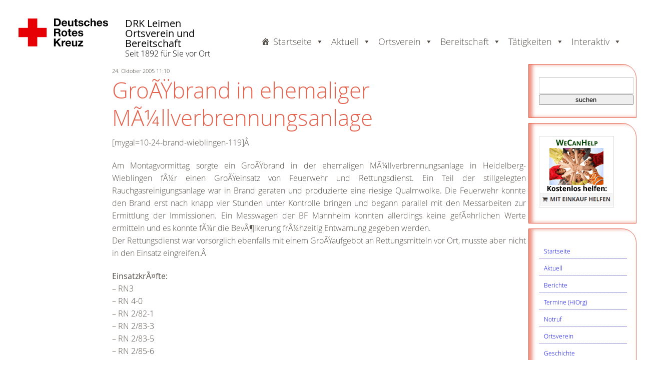

--- FILE ---
content_type: text/html; charset=UTF-8
request_url: https://www.drk-leimen.de/Hyphenopoly/Hyphenopoly.js
body_size: 10076
content:
<!doctype html><html
lang=de><head><meta
charset="utf-8"><meta
http-equiv="x-ua-compatible" content="ie=edge"><meta
name="viewport" content="width=device-width, initial-scale=1"><title>Seite nicht gefunden &#8211; DRK Leimen Ortsverein und Bereitschaft</title><meta
name='robots' content='max-image-preview:large'><link
rel=dns-prefetch href=//www.drk-leimen.de><style id=wp-img-auto-sizes-contain-inline-css>img:is([sizes=auto i],[sizes^="auto," i]){contain-intrinsic-size:3000px 1500px}</style><style id=wp-emoji-styles-inline-css>img.wp-smiley,img.emoji{display:inline !important;border:none !important;box-shadow:none !important;height:1em !important;width:1em !important;margin:0
0.07em !important;vertical-align:-0.1em !important;background:none !important;padding:0
!important}</style><style id=wp-block-library-inline-css>/*<![CDATA[*/:root{--wp-block-synced-color:#7a00df;--wp-block-synced-color--rgb:122,0,223;--wp-bound-block-color:var(--wp-block-synced-color);--wp-editor-canvas-background:#ddd;--wp-admin-theme-color:#007cba;--wp-admin-theme-color--rgb:0,124,186;--wp-admin-theme-color-darker-10:#006ba1;--wp-admin-theme-color-darker-10--rgb:0,107,160.5;--wp-admin-theme-color-darker-20:#005a87;--wp-admin-theme-color-darker-20--rgb:0,90,135;--wp-admin-border-width-focus:2px}@media (min-resolution:192dpi){:root{--wp-admin-border-width-focus:1.5px}}.wp-element-button{cursor:pointer}:root .has-very-light-gray-background-color{background-color:#eee}:root .has-very-dark-gray-background-color{background-color:#313131}:root .has-very-light-gray-color{color:#eee}:root .has-very-dark-gray-color{color:#313131}:root .has-vivid-green-cyan-to-vivid-cyan-blue-gradient-background{background:linear-gradient(135deg,#00d084,#0693e3)}:root .has-purple-crush-gradient-background{background:linear-gradient(135deg,#34e2e4,#4721fb 50%,#ab1dfe)}:root .has-hazy-dawn-gradient-background{background:linear-gradient(135deg,#faaca8,#dad0ec)}:root .has-subdued-olive-gradient-background{background:linear-gradient(135deg,#fafae1,#67a671)}:root .has-atomic-cream-gradient-background{background:linear-gradient(135deg,#fdd79a,#004a59)}:root .has-nightshade-gradient-background{background:linear-gradient(135deg,#330968,#31cdcf)}:root .has-midnight-gradient-background{background:linear-gradient(135deg,#020381,#2874fc)}:root{--wp--preset--font-size--normal:16px;--wp--preset--font-size--huge:42px}.has-regular-font-size{font-size:1em}.has-larger-font-size{font-size:2.625em}.has-normal-font-size{font-size:var(--wp--preset--font-size--normal)}.has-huge-font-size{font-size:var(--wp--preset--font-size--huge)}.has-text-align-center{text-align:center}.has-text-align-left{text-align:left}.has-text-align-right{text-align:right}.has-fit-text{white-space:nowrap!important}#end-resizable-editor-section{display:none}.aligncenter{clear:both}.items-justified-left{justify-content:flex-start}.items-justified-center{justify-content:center}.items-justified-right{justify-content:flex-end}.items-justified-space-between{justify-content:space-between}.screen-reader-text{border:0;clip-path:inset(50%);height:1px;margin:-1px;overflow:hidden;padding:0;position:absolute;width:1px;word-wrap:normal!important}.screen-reader-text:focus{background-color:#ddd;clip-path:none;color:#444;display:block;font-size:1em;height:auto;left:5px;line-height:normal;padding:15px
23px 14px;text-decoration:none;top:5px;width:auto;z-index:100000}html :where(.has-border-color){border-style:solid}html :where([style*=border-top-color]){border-top-style:solid}html :where([style*=border-right-color]){border-right-style:solid}html :where([style*=border-bottom-color]){border-bottom-style:solid}html :where([style*=border-left-color]){border-left-style:solid}html :where([style*=border-width]){border-style:solid}html :where([style*=border-top-width]){border-top-style:solid}html :where([style*=border-right-width]){border-right-style:solid}html :where([style*=border-bottom-width]){border-bottom-style:solid}html :where([style*=border-left-width]){border-left-style:solid}html :where(img[class*=wp-image-]){height:auto;max-width:100%}:where(figure){margin:0
0 1em}html :where(.is-position-sticky){--wp-admin--admin-bar--position-offset:var(--wp-admin--admin-bar--height,0px)}@media screen and (max-width:600px){html:where(.is-position-sticky){--wp-admin--admin-bar--position-offset:0px}}/*]]>*/</style><style id=classic-theme-styles-inline-css>/*! This file is auto-generated */
.wp-block-button__link{color:#fff;background-color:#32373c;border-radius:9999px;box-shadow:none;text-decoration:none;padding:calc(.667em + 2px) calc(1.333em + 2px);font-size:1.125em}.wp-block-file__button{background:#32373c;color:#fff;text-decoration:none}</style><link
rel=stylesheet href="https://www.drk-leimen.de/?w3tc_minify=08e6b.css" media=all><link
rel=stylesheet id=sage/css-css href=https://www.drk-leimen.de/wp-content/themes/drkwp_v2/dist/styles/main.css type=text/css media=all> <script src="https://www.drk-leimen.de/?w3tc_minify=818c0.js"></script> <script id=photocrati_ajax-js-extra>var photocrati_ajax={"url":"https://www.drk-leimen.de/index.php?photocrati_ajax=1","rest_url":"https://www.drk-leimen.de/wp-json/","wp_home_url":"https://www.drk-leimen.de","wp_site_url":"https://www.drk-leimen.de","wp_root_url":"https://www.drk-leimen.de","wp_plugins_url":"https://www.drk-leimen.de/wp-content/plugins","wp_content_url":"https://www.drk-leimen.de/wp-content","wp_includes_url":"https://www.drk-leimen.de/wp-includes/","ngg_param_slug":"nggallery","rest_nonce":"9865fe1394"};</script> <script src="https://www.drk-leimen.de/?w3tc_minify=1f0ec.js"></script> <script src="https://www.drk-leimen.de/?w3tc_minify=2415e.js" defer></script> <link
rel=https://api.w.org/ href=https://www.drk-leimen.de/wp-json/ ><link
rel=EditURI type=application/rsd+xml title=RSD href=https://www.drk-leimen.de/xmlrpc.php?rsd><style id=wp-custom-css>.footersidebar
a{font-size:13px  !important;font-stretch:ultra-condensed !important;font-weight:lighter !important}.footersidebar
li{font-size:13px  !important;font-stretch:ultra-condensed !important;font-weight:lighter !important}.footersidebar
h3{padding-top:30px  !important;padding-bottom:0px  !important}.footersidebar
ul{margin-top:0px  !important;margin-bottom:0px  !important;padding-left:20px  !important;font-stretch:ultra-condensed !important;font-weight:lighter !important}</style><style></style></head><body
class="error404 wp-theme-drkwp_v2 mega-menu-primary">
<!--[if IE]><div
class="alert alert-warning">
You are using an <strong>outdated</strong> browser. Please <a
href=http://browsehappy.com/ >upgrade your browser</a> to improve your experience.</div>
<![endif]--><header
class=banner><link
rel="shortcut icon" href=https://www.drk-leimen.de/favicon.ico>
 <script>var Hyphenopoly={require:{"la":"honorificabilitudinitas","de":"Silbentrennungsalgorithmus","en-us":"Supercalifragilisticexpialidocious"},setup:{selectors:{".container":{}}}};</script> <link
rel=stylesheet href=https://www.drk-leimen.de/wp-content/themes/drkwp_v2/style.css type=text/css media="screen, print"><link
rel=stylesheet href="https://www.drk-leimen.de/?w3tc_minify=28cdc.css" media=all> <script src="https://www.drk-leimen.de/?w3tc_minify=e8c66.js"></script>  <script>$(function(){$('#menu').slicknav({label:'',duration:500,easingOpen:"easeOutBounce",allowParentLinks:true,nestedParentLinks:false});});</script>  <script>jQuery(document).ready(function($){function sticky()
{var window_top=$(window).scrollTop();var top_position=$('body').offset().top;var element_to_stick=$('#header');if(window_top>top_position){element_to_stick.addClass('sticky');}else{element_to_stick.removeClass('sticky');}}
$(window).scroll(sticky);sticky();});</script> <div
id=header><div
class=logo>
<a
href=https://www.drk-leimen.de/ title=Logo>
<svg
xmlns=http://www.w3.org/2000/svg role=img viewBox="0.5 68.5 173.685 55"><title>Deutsches Rotes Kreuz</title><title>logo-drk</title><path
fill=#e60005 d="M 36.889 68.587 v 18.208 h 18.177 v 18.237 H 36.889 v 18.206 h -18.21 v -18.206 H 0.5 V 86.795 h 18.179 V 68.587 Z"/><path
d="M 69.25 68.5 h 6.542 c 3.908 0 6.832 2.46 6.832 7.439 c 0 4.371 -2.23 7.612 -6.832 7.612 h -6.511 V 68.5 m 3.299 12.302 h 2.952 c 1.91 0 3.762 -1.186 3.762 -4.515 c 0 -3.04 -1.041 -4.979 -4.342 -4.979 H 72.58 v 9.494 Z M 86.907 78.862 c 0.088 1.911 1.014 2.78 2.691 2.78 c 1.215 0 2.174 -0.725 2.375 -1.419 h 2.635 c -0.841 2.577 -2.634 3.677 -5.095 3.677 c -3.443 0 -5.586 -2.374 -5.586 -5.732 c 0 -3.271 2.258 -5.761 5.586 -5.761 c 3.707 0 5.529 3.127 5.297 6.484 l -7.903 -0.029 m 4.893 -1.91 c -0.26 -1.534 -0.926 -2.314 -2.373 -2.314 c -1.912 0 -2.461 1.475 -2.49 2.314 H 91.8 Z M 106.796 83.61 h -2.836 v -1.534 h -0.061 a 3.925 3.925 0 0 1 -3.328 1.853 c -3.184 0 -3.996 -1.823 -3.996 -4.486 v -6.774 h 3.012 v 6.166 c 0 1.823 0.521 2.692 1.91 2.692 c 1.621 0 2.318 -0.897 2.318 -3.127 v -5.731 h 3.008 l -0.027 10.941 M 113.019 72.668 h 2.201 v 1.998 h -2.201 v 5.441 c 0 1.014 0.26 1.274 1.271 1.274 c 0.32 0 0.609 -0.03 0.93 -0.087 v 2.345 c -0.521 0.087 -1.158 0.115 -1.797 0.115 c -1.852 0 -3.441 -0.434 -3.441 -2.604 v -6.456 h -1.797 v -2.026 h 1.852 v -3.271 h 3.012 l -0.03 3.271 M 119.155 80.05 c 0.029 1.302 1.129 1.853 2.314 1.853 c 0.871 0 1.971 -0.347 1.971 -1.39 c 0 -0.896 -1.244 -1.216 -3.387 -1.679 c -1.736 -0.376 -3.473 -0.983 -3.473 -2.923 c 0 -2.779 2.398 -3.504 4.744 -3.504 c 2.375 0 4.574 0.811 4.807 3.475 h -2.867 c -0.084 -1.158 -0.982 -1.477 -2.055 -1.477 c -0.664 0 -1.678 0.116 -1.678 1.013 c 0 1.071 1.678 1.216 3.387 1.622 c 1.793 0.404 3.475 1.042 3.475 3.067 c 0 2.866 -2.49 3.793 -4.979 3.793 c -2.549 0 -5.01 -0.956 -5.123 -3.851 h 2.864 M 135.452 76.489 c -0.201 -1.216 -0.982 -1.882 -2.229 -1.882 c -1.912 0 -2.547 1.939 -2.547 3.561 c 0 1.563 0.607 3.444 2.488 3.444 c 1.391 0 2.201 -0.896 2.375 -2.229 h 2.896 c -0.379 2.895 -2.375 4.487 -5.271 4.487 c -3.299 0 -5.529 -2.315 -5.529 -5.587 c 0 -3.388 2.027 -5.905 5.588 -5.905 c 2.578 0 4.951 1.36 5.123 4.14 l -2.894 -0.029 M 140.142 68.5 h 3.012 v 5.673 h 0.057 c 0.754 -1.215 2.055 -1.852 3.186 -1.852 c 3.186 0 3.994 1.823 3.994 4.486 v 6.744 h -3.01 v -6.164 c 0 -1.825 -0.523 -2.693 -1.91 -2.693 c -1.621 0 -2.316 0.896 -2.316 3.127 v 5.73 h -3.012 V 68.5 M 155.022 78.862 c 0.086 1.911 1.014 2.78 2.689 2.78 c 1.217 0 2.172 -0.725 2.375 -1.419 h 2.635 c -0.84 2.576 -2.635 3.677 -5.125 3.677 c -3.443 0 -5.586 -2.374 -5.586 -5.732 c 0 -3.271 2.26 -5.761 5.586 -5.761 c 3.707 0 5.531 3.127 5.299 6.484 l -7.873 -0.029 m 4.862 -1.91 c -0.289 -1.534 -0.924 -2.314 -2.371 -2.314 c -1.91 0 -2.463 1.475 -2.49 2.314 h 4.861 Z M 166.976 80.05 c 0.031 1.302 1.131 1.853 2.287 1.853 c 0.869 0 1.969 -0.347 1.969 -1.39 c 0 -0.896 -1.244 -1.216 -3.387 -1.679 c -1.736 -0.376 -3.473 -0.983 -3.473 -2.923 c 0 -2.779 2.402 -3.504 4.746 -3.504 c 2.373 0 4.572 0.811 4.807 3.475 h -2.867 c -0.086 -1.158 -0.984 -1.477 -2.057 -1.477 c -0.662 0 -1.676 0.116 -1.676 1.013 c 0 1.071 1.676 1.216 3.387 1.622 c 1.736 0.404 3.473 1.042 3.473 3.067 c 0 2.866 -2.488 3.793 -4.979 3.793 c -2.549 0 -5.008 -0.956 -5.123 -3.851 h 2.893 M 69.309 88.271 h 8.134 c 2.693 0 4.4 1.881 4.4 4.168 c 0 1.795 -0.725 3.098 -2.373 3.793 v 0.057 c 1.619 0.435 2.084 1.998 2.199 3.532 c 0.057 0.955 0.029 2.722 0.637 3.562 h -3.33 c -0.404 -0.957 -0.346 -2.404 -0.521 -3.621 c -0.23 -1.592 -0.838 -2.285 -2.518 -2.285 H 72.61 v 5.877 h -3.328 l 0.027 -15.083 m 3.3 6.831 h 3.616 c 1.477 0 2.287 -0.636 2.287 -2.141 c 0 -1.448 -0.811 -2.084 -2.287 -2.084 h -3.616 v 4.225 Z M 89.282 92.15 c 3.443 0 5.643 2.287 5.643 5.761 c 0 3.472 -2.227 5.731 -5.643 5.731 s -5.645 -2.287 -5.645 -5.731 c -0.029 -3.473 2.229 -5.761 5.645 -5.761 m 0 9.263 c 2.057 0 2.662 -1.796 2.662 -3.473 c 0 -1.796 -0.605 -3.503 -2.662 -3.503 c -2.027 0 -2.635 1.795 -2.635 3.503 c 0 1.706 0.579 3.473 2.635 3.473 M 100.63 92.411 h 2.199 v 1.996 h -2.199 v 5.444 c 0 1.013 0.262 1.271 1.273 1.271 c 0.318 0 0.607 -0.029 0.926 -0.085 v 2.345 c -0.521 0.085 -1.16 0.115 -1.793 0.115 c -1.855 0 -3.447 -0.435 -3.447 -2.604 v -6.456 h -1.852 v -1.998 h 1.852 v -3.271 h 3.01 v 3.243 M 106.796 98.664 c 0.086 1.91 1.012 2.778 2.691 2.778 c 1.217 0 2.17 -0.753 2.375 -1.419 h 2.633 c -0.84 2.576 -2.633 3.677 -5.123 3.677 c -3.447 0 -5.588 -2.372 -5.588 -5.732 c 0 -3.27 2.258 -5.761 5.588 -5.761 c 3.703 0 5.527 3.127 5.299 6.487 l -7.875 -0.03 m 4.891 -1.911 c -0.289 -1.535 -0.928 -2.315 -2.375 -2.315 c -1.91 0 -2.459 1.476 -2.488 2.315 h 4.863 Z M 118.78 99.821 c 0.027 1.302 1.127 1.851 2.314 1.851 c 0.869 0 1.969 -0.344 1.969 -1.387 c 0 -0.897 -1.244 -1.217 -3.387 -1.681 c -1.736 -0.375 -3.475 -0.983 -3.475 -2.923 c 0 -2.779 2.404 -3.503 4.748 -3.503 c 2.375 0 4.574 0.811 4.805 3.475 h -2.809 c -0.084 -1.158 -0.953 -1.477 -2.055 -1.477 c -0.664 0 -1.678 0.116 -1.678 1.013 c 0 1.071 1.678 1.216 3.389 1.621 c 1.793 0.405 3.471 1.043 3.471 3.068 c 0 2.866 -2.488 3.794 -4.979 3.794 c -2.549 0 -5.008 -0.958 -5.123 -3.852 h 2.81 M 69.25 108.072 h 3.33 v 6.282 l 5.905 -6.282 h 4.139 l -5.877 5.932 l 6.455 9.149 h -4.168 l -4.544 -6.774 l -1.91 1.94 v 4.834 h -3.33 Z M 84.216 112.211 h 2.838 v 2.027 h 0.027 c 0.551 -1.361 2.027 -2.317 3.475 -2.317 c 0.203 0 0.463 0.028 0.666 0.117 v 2.779 a 5.64 5.64 0 0 0 -1.07 -0.117 c -2.201 0 -2.953 1.594 -2.953 3.504 v 4.919 h -3.012 l 0.029 -10.912 M 94.521 118.434 c 0.088 1.911 1.014 2.749 2.693 2.749 c 1.186 0 2.17 -0.751 2.373 -1.417 h 2.635 c -0.842 2.577 -2.635 3.677 -5.125 3.677 c -3.443 0 -5.586 -2.374 -5.586 -5.731 c 0 -3.272 2.256 -5.762 5.586 -5.762 c 3.705 0 5.531 3.127 5.299 6.484 h -7.875 m 4.863 -1.911 c -0.289 -1.534 -0.928 -2.314 -2.373 -2.314 c -1.912 0 -2.461 1.477 -2.49 2.314 h 4.863 Z M 114.206 123.153 h -2.838 v -1.507 h -0.059 a 3.915 3.915 0 0 1 -3.33 1.854 c -3.182 0 -3.992 -1.823 -3.992 -4.487 v -6.715 h 3.01 v 6.166 c 0 1.823 0.521 2.691 1.91 2.691 c 1.623 0 2.316 -0.896 2.316 -3.125 v -5.732 h 3.012 l -0.029 10.855 M 115.884 120.894 l 5.646 -6.396 h -5.211 v -2.287 h 9.176 v 2.287 l -5.644 6.396 h 6.048 v 2.259 h -10.015 Z"/></svg></a></div><div
class=blogname><h1><a
href=https://www.drk-leimen.de/ title="DRK Leimen Ortsverein und Bereitschaft">DRK Leimen Ortsverein und Bereitschaft</a></h1><h2>Seit 1892 für Sie vor Ort</h2></div><div
id=hauptmenue><div
id=mega-menu-wrap-primary class=mega-menu-wrap><div
class=mega-menu-toggle><div
class=mega-toggle-blocks-left></div><div
class=mega-toggle-blocks-center></div><div
class=mega-toggle-blocks-right><div
class='mega-toggle-block mega-menu-toggle-animated-block mega-toggle-block-0' id=mega-toggle-block-0><button
aria-label="Toggle Menu" class="mega-toggle-animated mega-toggle-animated-slider" type=button aria-expanded=false>
<span
class=mega-toggle-animated-box>
<span
class=mega-toggle-animated-inner></span>
</span>
</button></div></div></div><ul
id=mega-menu-primary class="mega-menu max-mega-menu mega-menu-horizontal mega-no-js" data-event=hover_intent data-effect=fade_up data-effect-speed=200 data-effect-mobile=disabled data-effect-speed-mobile=0 data-mobile-force-width=false data-second-click=go data-document-click=collapse data-vertical-behaviour=standard data-breakpoint=700 data-unbind=true data-mobile-state=collapse_all data-mobile-direction=vertical data-hover-intent-timeout=300 data-hover-intent-interval=100><li
class="mega-menu-item mega-menu-item-type-post_type mega-menu-item-object-page mega-menu-item-home mega-menu-item-has-children mega-menu-megamenu mega-menu-grid mega-align-bottom-left mega-menu-grid mega-has-icon mega-icon-left mega-menu-item-66350" id=mega-menu-item-66350><a
class="dashicons-admin-home mega-menu-link" href=https://www.drk-leimen.de/ aria-expanded=false tabindex=0>Startseite<span
class=mega-indicator aria-hidden=true></span></a><ul
class=mega-sub-menu role=presentation>
<li
class=mega-menu-row id=mega-menu-66350-0><ul
class=mega-sub-menu style=--columns:12 role=presentation>
<li
class="mega-menu-column mega-menu-columns-2-of-12" style="--columns:12; --span:2" id=mega-menu-66350-0-0></li></ul>
</li></ul>
</li><li
class="mega-menu-item mega-menu-item-type-custom mega-menu-item-object-custom mega-menu-item-has-children mega-align-bottom-left mega-menu-flyout mega-disable-link mega-menu-item-2028" id=mega-menu-item-2028><a
class=mega-menu-link tabindex=0 aria-expanded=false role=button>Aktuell<span
class=mega-indicator aria-hidden=true></span></a><ul
class=mega-sub-menu>
<li
class="mega-menu-item mega-menu-item-type-taxonomy mega-menu-item-object-category mega-menu-item-2112" id=mega-menu-item-2112><a
class=mega-menu-link href=https://www.drk-leimen.de/category/allgemein>Berichte</a></li><li
class="mega-menu-item mega-menu-item-type-custom mega-menu-item-object-custom mega-has-icon mega-icon-left mega-menu-item-7349" id=mega-menu-item-7349><a
class="dashicons-calendar-alt mega-menu-link" href="https://www.hiorg-server.de/termine.php?ov=leim">Termine (HiOrg)</a></li><li
class="mega-menu-item mega-menu-item-type-post_type mega-menu-item-object-page mega-menu-item-2072" id=mega-menu-item-2072><a
class=mega-menu-link href=https://www.drk-leimen.de/notruf>Notruf</a></li></ul>
</li><li
class="mega-menu-item mega-menu-item-type-custom mega-menu-item-object-custom mega-menu-item-has-children mega-align-bottom-left mega-menu-flyout mega-disable-link mega-menu-item-2088" id=mega-menu-item-2088><a
class=mega-menu-link tabindex=0 aria-expanded=false role=button>Ortsverein<span
class=mega-indicator aria-hidden=true></span></a><ul
class=mega-sub-menu>
<li
class="mega-menu-item mega-menu-item-type-post_type mega-menu-item-object-page mega-menu-item-2062" id=mega-menu-item-2062><a
class=mega-menu-link href=https://www.drk-leimen.de/geschichte>Geschichte</a></li><li
class="mega-menu-item mega-menu-item-type-post_type mega-menu-item-object-page mega-menu-item-2085" id=mega-menu-item-2085><a
class=mega-menu-link href=https://www.drk-leimen.de/vorstand>Vorstand</a></li><li
class="mega-menu-item mega-menu-item-type-post_type mega-menu-item-object-page mega-menu-item-6335" id=mega-menu-item-6335><a
class=mega-menu-link href=https://www.drk-leimen.de/spenden>Untersützung / Spenden</a></li><li
class="mega-menu-item mega-menu-item-type-post_type mega-menu-item-object-page mega-menu-item-2068" id=mega-menu-item-2068><a
class=mega-menu-link href=https://www.drk-leimen.de/mitgliedschaft>Mitgliedschaft</a></li><li
class="mega-menu-item mega-menu-item-type-post_type mega-menu-item-object-page mega-menu-item-2059" id=mega-menu-item-2059><a
class=mega-menu-link href=https://www.drk-leimen.de/foerderorganisation>Förderorganisation</a></li><li
class="mega-menu-item mega-menu-item-type-post_type mega-menu-item-object-page mega-menu-item-2065" id=mega-menu-item-2065><a
class=mega-menu-link href=https://www.drk-leimen.de/kooperation>Kooperation</a></li><li
class="mega-menu-item mega-menu-item-type-post_type mega-menu-item-object-page mega-menu-item-2066" id=mega-menu-item-2066><a
class=mega-menu-link href=https://www.drk-leimen.de/kreisverband>Kreisverband</a></li></ul>
</li><li
class="mega-menu-item mega-menu-item-type-custom mega-menu-item-object-custom mega-menu-item-has-children mega-align-bottom-left mega-menu-flyout mega-disable-link mega-menu-item-2089" id=mega-menu-item-2089><a
class=mega-menu-link tabindex=0 aria-expanded=false role=button>Bereitschaft<span
class=mega-indicator aria-hidden=true></span></a><ul
class=mega-sub-menu>
<li
class="mega-menu-item mega-menu-item-type-post_type mega-menu-item-object-page mega-menu-item-2032" id=mega-menu-item-2032><a
class=mega-menu-link href=https://www.drk-leimen.de/bereitschaftsleitung>Bereitschaftsleitung</a></li><li
class="mega-menu-item mega-menu-item-type-post_type mega-menu-item-object-page mega-menu-item-2031" id=mega-menu-item-2031><a
class=mega-menu-link href=https://www.drk-leimen.de/bereitschaftsabend>Bereitschaftsabend</a></li><li
class="mega-menu-item mega-menu-item-type-post_type mega-menu-item-object-page mega-menu-item-2081" id=mega-menu-item-2081><a
class=mega-menu-link href=https://www.drk-leimen.de/unserteam>Team</a></li><li
class="mega-menu-item mega-menu-item-type-post_type mega-menu-item-object-page mega-menu-item-2073" id=mega-menu-item-2073><a
class=mega-menu-link href=https://www.drk-leimen.de/raz>Rettungs- und Ausbildungszentrum (RAZ)</a></li><li
class="mega-menu-item mega-menu-item-type-post_type mega-menu-item-object-page mega-menu-item-2042" id=mega-menu-item-2042><a
class=mega-menu-link href=https://www.drk-leimen.de/einsatzfahrzeuge>Einsatzfahrzeuge</a></li><li
class="mega-menu-item mega-menu-item-type-post_type mega-menu-item-object-page mega-menu-item-2033" id=mega-menu-item-2033><a
class=mega-menu-link href=https://www.drk-leimen.de/bereitschaftsmitglied>Bereitschaftsmitglied</a></li></ul>
</li><li
class="mega-menu-item mega-menu-item-type-custom mega-menu-item-object-custom mega-menu-item-has-children mega-align-bottom-left mega-menu-flyout mega-disable-link mega-menu-item-2090" id=mega-menu-item-2090><a
class=mega-menu-link tabindex=0 aria-expanded=false role=button>Tätigkeiten<span
class=mega-indicator aria-hidden=true></span></a><ul
class=mega-sub-menu>
<li
class="mega-menu-item mega-menu-item-type-post_type mega-menu-item-object-page mega-menu-item-2071" id=mega-menu-item-2071><a
class=mega-menu-link href=https://www.drk-leimen.de/nkv>Notfall- und Krankentransportverstärkung</a></li><li
class="mega-menu-item mega-menu-item-type-post_type mega-menu-item-object-page mega-menu-item-2058" id=mega-menu-item-2058><a
class=mega-menu-link href=https://www.drk-leimen.de/egsanitaetsdienst>Einsatzgruppe Sanitätsdienst</a></li><li
class="mega-menu-item mega-menu-item-type-post_type mega-menu-item-object-page mega-menu-item-2040" id=mega-menu-item-2040><a
class=mega-menu-link href=https://www.drk-leimen.de/einsatzberichte>Einsatzberichte</a></li><li
class="mega-menu-item mega-menu-item-type-post_type mega-menu-item-object-page mega-menu-item-2034" id=mega-menu-item-2034><a
class=mega-menu-link href=https://www.drk-leimen.de/blutspende>Blutspende</a></li><li
class="mega-menu-item mega-menu-item-type-post_type mega-menu-item-object-page mega-menu-item-2080" id=mega-menu-item-2080><a
class=mega-menu-link href=https://www.drk-leimen.de/sanitaetsdienst>Sanitätsdienst</a></li><li
class="mega-menu-item mega-menu-item-type-post_type mega-menu-item-object-page mega-menu-item-2035" id=mega-menu-item-2035><a
class=mega-menu-link href=https://www.drk-leimen.de/eh-und-san-ausbildung>EH- und SAN-Ausbildung</a></li><li
class="mega-menu-item mega-menu-item-type-post_type mega-menu-item-object-page mega-menu-item-2064" id=mega-menu-item-2064><a
class=mega-menu-link href=https://www.drk-leimen.de/katastrophenschutz>Bevölkerungsschutz</a></li></ul>
</li><li
class="mega-menu-item mega-menu-item-type-custom mega-menu-item-object-custom mega-menu-item-has-children mega-align-bottom-left mega-menu-flyout mega-disable-link mega-menu-item-2091" id=mega-menu-item-2091><a
class=mega-menu-link tabindex=0 aria-expanded=false role=button>Interaktiv<span
class=mega-indicator aria-hidden=true></span></a><ul
class=mega-sub-menu>
<li
class="mega-menu-item mega-menu-item-type-post_type mega-menu-item-object-page mega-menu-item-2070" id=mega-menu-item-2070><a
class=mega-menu-link href=https://www.drk-leimen.de/newsletter>Newsletter</a></li><li
class="mega-menu-item mega-menu-item-type-post_type mega-menu-item-object-page mega-menu-item-2067" id=mega-menu-item-2067><a
class=mega-menu-link href=https://www.drk-leimen.de/linkseite>Links</a></li><li
class="mega-menu-item mega-menu-item-type-post_type mega-menu-item-object-page mega-menu-item-2063" id=mega-menu-item-2063><a
class=mega-menu-link href=https://www.drk-leimen.de/impressum>Impressum</a></li><li
class="mega-menu-item mega-menu-item-type-post_type mega-menu-item-object-page mega-menu-item-privacy-policy mega-menu-item-6486" id=mega-menu-item-6486><a
class=mega-menu-link href=https://www.drk-leimen.de/datenschutz>Datenschutz</a></li></ul>
</li></ul></div></div></header><div
class="wrap container" role=document><div
class="content row"><main
class=main><div
class=page-header><h1>Nichts gefunden</h1></div><div
class="alert alert-warning"><h3>Entschuldigung, aber die Seite die Sie suchen existiert leider nicht.</h3></div></main></div></div><div
class=footers><div
class=footersidebar><div
id=first class=widget-area><h3>Termine</h3><div
class=hiorg-flatcalendar><div
class=hiorg-flatcalendar-month>01</div><div
class=hiorg-flatcalendar-day>22</div></div><div
class=hiorgtermine><small>22.01.2026 | 08:00-13:30 </small><br><b><a
href="https://www.hiorg-server.de/formulare.php?ovx=leim&amp;rt=d&amp;ri=16331233&amp;sida=cifh97m7ov7248rn4lp693hcrq" target=_blank style="margin-top:3px; line-height:15px;">[DRK] - Champions League OGRS</a></b><br><small>Sportparkhalle Leimen, Tinqueux-Allee  1, 69181 Leimen</small><br></div><div
class=hiorg-flatcalendar><div
class=hiorg-flatcalendar-month>01</div><div
class=hiorg-flatcalendar-day>22</div></div><div
class=hiorgtermine><small>22.01.2026 | 17:30-22:30 </small><br><b><a
href="https://www.hiorg-server.de/formulare.php?ovx=leim&amp;rt=d&amp;ri=16260373&amp;zid=16484461&amp;sida=cifh97m7ov7248rn4lp693hcrq" target=_blank style="margin-top:3px; line-height:15px;">[DRK KV MA] - Adler Mannheim vs. Grizzlys Wolfsburg</a></b><br><small>SAP-Arena Mannheim, An der Arena  1, 68163 Mannheim</small><br></div><div
class=hiorg-flatcalendar><div
class=hiorg-flatcalendar-month>01</div><div
class=hiorg-flatcalendar-day>23</div></div><div
class=hiorgtermine><small>23.01.2026 | 19:30-21:30 </small><br><b><a
href="https://www.hiorg-server.de/formulare.php?ovx=leim&amp;rt=t&amp;ri=16394821&amp;zid=16631965&amp;sida=cifh97m7ov7248rn4lp693hcrq" target=_blank style="margin-top:3px; line-height:15px;">[DRK/DLRG] - Sicherheitsunterweisung</a></b><br><small>RAZ - Ausbildungsraum , Tinqueux-Allee  1a, 69181 Leimen</small><br></div><div
class=hiorg-flatcalendar><div
class=hiorg-flatcalendar-month>01</div><div
class=hiorg-flatcalendar-day>25</div></div><div
class=hiorgtermine><small>25.01.2026 | 12:00-17:00 </small><br><b><a
href="https://www.hiorg-server.de/formulare.php?ovx=leim&amp;rt=d&amp;ri=16268614&amp;zid=16493181&amp;sida=cifh97m7ov7248rn4lp693hcrq" target=_blank style="margin-top:3px; line-height:15px;">[DRK KV MA] - Adler Mannheim vs. EHC Red Bull München</a></b><br><small>SAP-Arena Mannheim, An der Arena  1, 68163 Mannheim</small><br></div><h3>Blutspendetermine</h3><div
class=hiorg-flatcalendar><div
class=hiorg-flatcalendar-month>02</div><div
class=hiorg-flatcalendar-day>05</div></div><div
class=hiorgtermine><small>05.02.2026 | 14:30-19:30 </small><br><b><a
href=https://www.blutspende.de/blutspendetermine/termine/400052 target=_blank style="margin-top:3px; line-height:15px;">69181 Leimen / St. Ilgen</a></b><br><small>- Pestalozzistr. 5-7 - Aegidiushalle</small><br></div><div
class=hiorg-flatcalendar><div
class=hiorg-flatcalendar-month>02</div><div
class=hiorg-flatcalendar-day>17</div></div><div
class=hiorgtermine><small>17.02.2026 | 14:00-19:30 </small><br><b><a
href=https://www.blutspende.de/blutspendetermine/termine/400980 target=_blank style="margin-top:3px; line-height:15px;">69168 Wiesloch</a></b><br><small>- Gymnasiumstraße 1-3 - Ottheinrich-Gymnasium</small><br></div></div></div><div
class=footersidebar><div
id=second class=widget-area><div
id=kb_bbk_mowas class="widget widget_bbk_mowas"><div
class=widget-title-holder><a
href=http://warnung.bund.de/index.html target=_blank></a></div><h3>Gefahrenwarnungen</h3><ul
class=bbk_mowas><li
class=info>momentan keine Meldungen f&uuml;r die definierten Gebiete: Leimen, Heidelberg, Rhein-Neckar, Baden-Württemberg, Deutschland</li><br></ul><br><h3>Unwetterwarnungen</h3><ul
class=bbk_mowas><li
class=info>momentan keine Meldungen f&uuml;r die definierten Gebiete: Leimen, Heidelberg, Rhein-Neckar, Baden-Württemberg, Deutschland</li><br></ul><br><h3>Hochwasserwarnungen</h3><ul
class=bbk_mowas><li
class=info>momentan keine Meldungen f&uuml;r die definierten Gebiete: Leimen, Heidelberg, Rhein-Neckar, Baden-Württemberg, Deutschland</li><br></ul></div></div></div><div
class=footersidebar style="display: none;"><div
id=third class=widget-area><h3>HiOrg-Server</h3><p><a
href="https://www.hiorg-server.de/index.php?ov=leim" target=_blank ><img
src=/wp-content/plugins/hiorgserver-terminliste/images/hiorgserver.jpg style="padding: 5px 0px;"></a></p><p></p><p></p><h3>Blutspendetermine</h3><p><a
href="https://www.drk-blutspende.de/blutspendetermine/ergebnisse.php?aktion=senden&plz_ort_eingabe=69181+Leimen&radius=5" target=_blank>Anzeigen</a></p></div></div><div
class=footersidebar><div
id=third class=widget-area><h3>Service</h3><div
id=catmenucontainer><div
id=catmenu class=menu-toptopmenu-container><ul
id=menu-toptopmenu class=menu><li
id=menu-item-2119 class="menu-item menu-item-type-post_type menu-item-object-page menu-item-2119"><a
href=https://www.drk-leimen.de/impressum>Impressum</a></li>
<li
id=menu-item-6484 class="menu-item menu-item-type-post_type menu-item-object-page menu-item-privacy-policy menu-item-6484"><a
rel=privacy-policy href=https://www.drk-leimen.de/datenschutz>Datenschutz</a></li>
<li
id=menu-item-2024 class="menu-item menu-item-type-custom menu-item-object-custom menu-item-2024"><a
target=_blank href="https://www.hiorg-server.de/index.php?ov=leim">Meine Daten (HiOrg)</a></li>
<li
id=menu-item-2025 class="menu-item menu-item-type-custom menu-item-object-custom menu-item-2025"><a
target=_blank href=http://intern.drk-leimen.de>Interner Bereich</a></li>
<li
id=menu-item-2026 class="menu-item menu-item-type-custom menu-item-object-custom menu-item-2026"><a
target=_blank href=/wp-admin>Admin-Bereich</a></li>
<li
id=menu-item-2458 class="menu-item menu-item-type-custom menu-item-object-custom menu-item-2458"><a
target=_blank href=/feed>RSS-Feed</a></li>
<li
id=menu-item-2027 class="menu-item menu-item-type-custom menu-item-object-custom menu-item-2027"><a
href=/ >Startseite</a></li></ul></div></div></div></div><div
class=footersidebar><div
id=firth class=widget-area><h3>Kontakt</h3><strong>Deutsches Rotes Kreuz</strong><br>Orstverein und Bereitschaft Leimen<br>Tinqueux-Allee 1a<br>69181 Leimen<br>+49 6224 921 0952 (Anrufbeantworter)<br><div
class=social-media><div><a
href=https://www.facebook.com/DRK.Leimen target=_blank><i
class=icon-facebook></i></a></div><div><a
href=https://www.instagram.com/drk_leimen target=_blank><i
class=icon-instagram></i></a></div><div><a
href=https://www.drk-leimen.de/rss target=_blank><i
class=icon-rss></i></a></div></div>		<a
href=/ ><img
src=https://www.drk-leimen.de/wp-content/uploads/2014/11/logo-unser-drk-leimen.jpg></a></div></div></div><div
id=footer><div
class=clear></div><div
class=fcred>
&copy; 2026 <a
href=https://www.drk-leimen.de title="DRK Leimen Ortsverein und Bereitschaft">DRK Leimen Ortsverein und Bereitschaft</a> Alle Rechte vorbehalten.</br>
Proudly powered by <a
href=http://wordpress.org/ title=WordPress rel=generator>WordPress</a> and DRK WordPress Theme <a
href=http://drkwp.klebsattel.de rel=generator>DRKWP v2.8.0</a> from Jörg Klebsattel customized by Kai Br&uuml;mmer</div><div
class=upbutton>
<a
href=#><img
src="https://www.drk-leimen.de/wp-content/themes/drkwp_v2/images/up.png"; ?></a></div></div> <script type=speculationrules>{"prefetch":[{"source":"document","where":{"and":[{"href_matches":"/*"},{"not":{"href_matches":["/wp-*.php","/wp-admin/*","/wp-content/uploads/*","/wp-content/*","/wp-content/plugins/*","/wp-content/themes/drkwp_v2/*","/*\\?(.+)"]}},{"not":{"selector_matches":"a[rel~=\"nofollow\"]"}},{"not":{"selector_matches":".no-prefetch, .no-prefetch a"}}]},"eagerness":"conservative"}]}</script> <script id=ngg_common-js-extra>var nextgen_lightbox_settings={"static_path":"https:\/\/www.drk-leimen.de\/wp-content\/plugins\/nextgen-gallery\/static\/Lightbox\/{placeholder}","context":"all_images"};</script> <script src="https://www.drk-leimen.de/?w3tc_minify=dcd61.js"></script> <script id=ngg_lightbox_context-js-extra>/*<![CDATA[*/var nextgen_shutter_i18n={"msgLoading":"B I T T E &nbsp;&nbsp;W A R T E N","msgClose":"Klicken zum Schliessen "};/*]]>*/</script> <script src="https://www.drk-leimen.de/?w3tc_minify=784c3.js"></script> <script src=https://www.drk-leimen.de/wp-content/themes/drkwp_v2/dist/scripts/main.js id=sage/js-js></script> <script src="https://www.drk-leimen.de/?w3tc_minify=f83b4.js"></script> <script id=wp-emoji-settings type=application/json>{"baseUrl":"https://s.w.org/images/core/emoji/17.0.2/72x72/","ext":".png","svgUrl":"https://s.w.org/images/core/emoji/17.0.2/svg/","svgExt":".svg","source":{"concatemoji":"https://www.drk-leimen.de/wp-includes/js/wp-emoji-release.min.js?ver=6.9"}}</script> <script type=module>/*<![CDATA[*//*! This file is auto-generated */
const a=JSON.parse(document.getElementById("wp-emoji-settings").textContent),o=(window._wpemojiSettings=a,"wpEmojiSettingsSupports"),s=["flag","emoji"];function i(e){try{var t={supportTests:e,timestamp:(new Date).valueOf()};sessionStorage.setItem(o,JSON.stringify(t))}catch(e){}}function c(e,t,n){e.clearRect(0,0,e.canvas.width,e.canvas.height),e.fillText(t,0,0);t=new Uint32Array(e.getImageData(0,0,e.canvas.width,e.canvas.height).data);e.clearRect(0,0,e.canvas.width,e.canvas.height),e.fillText(n,0,0);const a=new Uint32Array(e.getImageData(0,0,e.canvas.width,e.canvas.height).data);return t.every((e,t)=>e===a[t])}function p(e,t){e.clearRect(0,0,e.canvas.width,e.canvas.height),e.fillText(t,0,0);var n=e.getImageData(16,16,1,1);for(let e=0;e<n.data.length;e++)if(0!==n.data[e])return!1;return!0}function u(e,t,n,a){switch(t){case"flag":return n(e,"\ud83c\udff3\ufe0f\u200d\u26a7\ufe0f","\ud83c\udff3\ufe0f\u200b\u26a7\ufe0f")?!1:!n(e,"\ud83c\udde8\ud83c\uddf6","\ud83c\udde8\u200b\ud83c\uddf6")&&!n(e,"\ud83c\udff4\udb40\udc67\udb40\udc62\udb40\udc65\udb40\udc6e\udb40\udc67\udb40\udc7f","\ud83c\udff4\u200b\udb40\udc67\u200b\udb40\udc62\u200b\udb40\udc65\u200b\udb40\udc6e\u200b\udb40\udc67\u200b\udb40\udc7f");case"emoji":return!a(e,"\ud83e\u1fac8")}return!1}function f(e,t,n,a){let r;const o=(r="undefined"!=typeof WorkerGlobalScope&&self instanceof WorkerGlobalScope?new OffscreenCanvas(300,150):document.createElement("canvas")).getContext("2d",{willReadFrequently:!0}),s=(o.textBaseline="top",o.font="600 32px Arial",{});return e.forEach(e=>{s[e]=t(o,e,n,a)}),s}function r(e){var t=document.createElement("script");t.src=e,t.defer=!0,document.head.appendChild(t)}a.supports={everything:!0,everythingExceptFlag:!0},new Promise(t=>{let n=function(){try{var e=JSON.parse(sessionStorage.getItem(o));if("object"==typeof e&&"number"==typeof e.timestamp&&(new Date).valueOf()<e.timestamp+604800&&"object"==typeof e.supportTests)return e.supportTests}catch(e){}return null}();if(!n){if("undefined"!=typeof Worker&&"undefined"!=typeof OffscreenCanvas&&"undefined"!=typeof URL&&URL.createObjectURL&&"undefined"!=typeof Blob)try{var e="postMessage("+f.toString()+"("+[JSON.stringify(s),u.toString(),c.toString(),p.toString()].join(",")+"));",a=new Blob([e],{type:"text/javascript"});const r=new Worker(URL.createObjectURL(a),{name:"wpTestEmojiSupports"});return void(r.onmessage=e=>{i(n=e.data),r.terminate(),t(n)})}catch(e){}i(n=f(s,u,c,p))}t(n)}).then(e=>{for(const n in e)a.supports[n]=e[n],a.supports.everything=a.supports.everything&&a.supports[n],"flag"!==n&&(a.supports.everythingExceptFlag=a.supports.everythingExceptFlag&&a.supports[n]);var t;a.supports.everythingExceptFlag=a.supports.everythingExceptFlag&&!a.supports.flag,a.supports.everything||((t=a.source||{}).concatemoji?r(t.concatemoji):t.wpemoji&&t.twemoji&&(r(t.twemoji),r(t.wpemoji)))});/*]]>*/</script> </body></html><script type=speculationrules>{"prefetch":[{"source":"document","where":{"and":[{"href_matches":"/*"},{"not":{"href_matches":["/wp-*.php","/wp-admin/*","/wp-content/uploads/*","/wp-content/*","/wp-content/plugins/*","/wp-content/themes/drkwp_v2/*","/*\\?(.+)"]}},{"not":{"selector_matches":"a[rel~=\"nofollow\"]"}},{"not":{"selector_matches":".no-prefetch, .no-prefetch a"}}]},"eagerness":"conservative"}]}</script> <script id=wp-emoji-settings type=application/json>{"baseUrl":"https://s.w.org/images/core/emoji/17.0.2/72x72/","ext":".png","svgUrl":"https://s.w.org/images/core/emoji/17.0.2/svg/","svgExt":".svg","source":{"concatemoji":"https://www.drk-leimen.de/wp-includes/js/wp-emoji-release.min.js?ver=6.9"}}</script> <script type=module>/*<![CDATA[*//*! This file is auto-generated */
const a=JSON.parse(document.getElementById("wp-emoji-settings").textContent),o=(window._wpemojiSettings=a,"wpEmojiSettingsSupports"),s=["flag","emoji"];function i(e){try{var t={supportTests:e,timestamp:(new Date).valueOf()};sessionStorage.setItem(o,JSON.stringify(t))}catch(e){}}function c(e,t,n){e.clearRect(0,0,e.canvas.width,e.canvas.height),e.fillText(t,0,0);t=new Uint32Array(e.getImageData(0,0,e.canvas.width,e.canvas.height).data);e.clearRect(0,0,e.canvas.width,e.canvas.height),e.fillText(n,0,0);const a=new Uint32Array(e.getImageData(0,0,e.canvas.width,e.canvas.height).data);return t.every((e,t)=>e===a[t])}function p(e,t){e.clearRect(0,0,e.canvas.width,e.canvas.height),e.fillText(t,0,0);var n=e.getImageData(16,16,1,1);for(let e=0;e<n.data.length;e++)if(0!==n.data[e])return!1;return!0}function u(e,t,n,a){switch(t){case"flag":return n(e,"\ud83c\udff3\ufe0f\u200d\u26a7\ufe0f","\ud83c\udff3\ufe0f\u200b\u26a7\ufe0f")?!1:!n(e,"\ud83c\udde8\ud83c\uddf6","\ud83c\udde8\u200b\ud83c\uddf6")&&!n(e,"\ud83c\udff4\udb40\udc67\udb40\udc62\udb40\udc65\udb40\udc6e\udb40\udc67\udb40\udc7f","\ud83c\udff4\u200b\udb40\udc67\u200b\udb40\udc62\u200b\udb40\udc65\u200b\udb40\udc6e\u200b\udb40\udc67\u200b\udb40\udc7f");case"emoji":return!a(e,"\ud83e\u1fac8")}return!1}function f(e,t,n,a){let r;const o=(r="undefined"!=typeof WorkerGlobalScope&&self instanceof WorkerGlobalScope?new OffscreenCanvas(300,150):document.createElement("canvas")).getContext("2d",{willReadFrequently:!0}),s=(o.textBaseline="top",o.font="600 32px Arial",{});return e.forEach(e=>{s[e]=t(o,e,n,a)}),s}function r(e){var t=document.createElement("script");t.src=e,t.defer=!0,document.head.appendChild(t)}a.supports={everything:!0,everythingExceptFlag:!0},new Promise(t=>{let n=function(){try{var e=JSON.parse(sessionStorage.getItem(o));if("object"==typeof e&&"number"==typeof e.timestamp&&(new Date).valueOf()<e.timestamp+604800&&"object"==typeof e.supportTests)return e.supportTests}catch(e){}return null}();if(!n){if("undefined"!=typeof Worker&&"undefined"!=typeof OffscreenCanvas&&"undefined"!=typeof URL&&URL.createObjectURL&&"undefined"!=typeof Blob)try{var e="postMessage("+f.toString()+"("+[JSON.stringify(s),u.toString(),c.toString(),p.toString()].join(",")+"));",a=new Blob([e],{type:"text/javascript"});const r=new Worker(URL.createObjectURL(a),{name:"wpTestEmojiSupports"});return void(r.onmessage=e=>{i(n=e.data),r.terminate(),t(n)})}catch(e){}i(n=f(s,u,c,p))}t(n)}).then(e=>{for(const n in e)a.supports[n]=e[n],a.supports.everything=a.supports.everything&&a.supports[n],"flag"!==n&&(a.supports.everythingExceptFlag=a.supports.everythingExceptFlag&&a.supports[n]);var t;a.supports.everythingExceptFlag=a.supports.everythingExceptFlag&&!a.supports.flag,a.supports.everything||((t=a.source||{}).concatemoji?r(t.concatemoji):t.wpemoji&&t.twemoji&&(r(t.twemoji),r(t.wpemoji)))});/*]]>*/</script> </body></html>

--- FILE ---
content_type: text/html; charset=UTF-8
request_url: https://www.drk-leimen.de/Hyphenopoly/patterns/la.hpb
body_size: 10077
content:
<!doctype html><html
lang=de><head><meta
charset="utf-8"><meta
http-equiv="x-ua-compatible" content="ie=edge"><meta
name="viewport" content="width=device-width, initial-scale=1"><title>Seite nicht gefunden &#8211; DRK Leimen Ortsverein und Bereitschaft</title><meta
name='robots' content='max-image-preview:large'><link
rel=dns-prefetch href=//www.drk-leimen.de><style id=wp-img-auto-sizes-contain-inline-css>img:is([sizes=auto i],[sizes^="auto," i]){contain-intrinsic-size:3000px 1500px}</style><style id=wp-emoji-styles-inline-css>img.wp-smiley,img.emoji{display:inline !important;border:none !important;box-shadow:none !important;height:1em !important;width:1em !important;margin:0
0.07em !important;vertical-align:-0.1em !important;background:none !important;padding:0
!important}</style><style id=wp-block-library-inline-css>/*<![CDATA[*/:root{--wp-block-synced-color:#7a00df;--wp-block-synced-color--rgb:122,0,223;--wp-bound-block-color:var(--wp-block-synced-color);--wp-editor-canvas-background:#ddd;--wp-admin-theme-color:#007cba;--wp-admin-theme-color--rgb:0,124,186;--wp-admin-theme-color-darker-10:#006ba1;--wp-admin-theme-color-darker-10--rgb:0,107,160.5;--wp-admin-theme-color-darker-20:#005a87;--wp-admin-theme-color-darker-20--rgb:0,90,135;--wp-admin-border-width-focus:2px}@media (min-resolution:192dpi){:root{--wp-admin-border-width-focus:1.5px}}.wp-element-button{cursor:pointer}:root .has-very-light-gray-background-color{background-color:#eee}:root .has-very-dark-gray-background-color{background-color:#313131}:root .has-very-light-gray-color{color:#eee}:root .has-very-dark-gray-color{color:#313131}:root .has-vivid-green-cyan-to-vivid-cyan-blue-gradient-background{background:linear-gradient(135deg,#00d084,#0693e3)}:root .has-purple-crush-gradient-background{background:linear-gradient(135deg,#34e2e4,#4721fb 50%,#ab1dfe)}:root .has-hazy-dawn-gradient-background{background:linear-gradient(135deg,#faaca8,#dad0ec)}:root .has-subdued-olive-gradient-background{background:linear-gradient(135deg,#fafae1,#67a671)}:root .has-atomic-cream-gradient-background{background:linear-gradient(135deg,#fdd79a,#004a59)}:root .has-nightshade-gradient-background{background:linear-gradient(135deg,#330968,#31cdcf)}:root .has-midnight-gradient-background{background:linear-gradient(135deg,#020381,#2874fc)}:root{--wp--preset--font-size--normal:16px;--wp--preset--font-size--huge:42px}.has-regular-font-size{font-size:1em}.has-larger-font-size{font-size:2.625em}.has-normal-font-size{font-size:var(--wp--preset--font-size--normal)}.has-huge-font-size{font-size:var(--wp--preset--font-size--huge)}.has-text-align-center{text-align:center}.has-text-align-left{text-align:left}.has-text-align-right{text-align:right}.has-fit-text{white-space:nowrap!important}#end-resizable-editor-section{display:none}.aligncenter{clear:both}.items-justified-left{justify-content:flex-start}.items-justified-center{justify-content:center}.items-justified-right{justify-content:flex-end}.items-justified-space-between{justify-content:space-between}.screen-reader-text{border:0;clip-path:inset(50%);height:1px;margin:-1px;overflow:hidden;padding:0;position:absolute;width:1px;word-wrap:normal!important}.screen-reader-text:focus{background-color:#ddd;clip-path:none;color:#444;display:block;font-size:1em;height:auto;left:5px;line-height:normal;padding:15px
23px 14px;text-decoration:none;top:5px;width:auto;z-index:100000}html :where(.has-border-color){border-style:solid}html :where([style*=border-top-color]){border-top-style:solid}html :where([style*=border-right-color]){border-right-style:solid}html :where([style*=border-bottom-color]){border-bottom-style:solid}html :where([style*=border-left-color]){border-left-style:solid}html :where([style*=border-width]){border-style:solid}html :where([style*=border-top-width]){border-top-style:solid}html :where([style*=border-right-width]){border-right-style:solid}html :where([style*=border-bottom-width]){border-bottom-style:solid}html :where([style*=border-left-width]){border-left-style:solid}html :where(img[class*=wp-image-]){height:auto;max-width:100%}:where(figure){margin:0
0 1em}html :where(.is-position-sticky){--wp-admin--admin-bar--position-offset:var(--wp-admin--admin-bar--height,0px)}@media screen and (max-width:600px){html:where(.is-position-sticky){--wp-admin--admin-bar--position-offset:0px}}/*]]>*/</style><style id=classic-theme-styles-inline-css>/*! This file is auto-generated */
.wp-block-button__link{color:#fff;background-color:#32373c;border-radius:9999px;box-shadow:none;text-decoration:none;padding:calc(.667em + 2px) calc(1.333em + 2px);font-size:1.125em}.wp-block-file__button{background:#32373c;color:#fff;text-decoration:none}</style><link
rel=stylesheet href="https://www.drk-leimen.de/?w3tc_minify=08e6b.css" media=all><link
rel=stylesheet id=sage/css-css href=https://www.drk-leimen.de/wp-content/themes/drkwp_v2/dist/styles/main.css type=text/css media=all> <script src="https://www.drk-leimen.de/?w3tc_minify=818c0.js"></script> <script id=photocrati_ajax-js-extra>var photocrati_ajax={"url":"https://www.drk-leimen.de/index.php?photocrati_ajax=1","rest_url":"https://www.drk-leimen.de/wp-json/","wp_home_url":"https://www.drk-leimen.de","wp_site_url":"https://www.drk-leimen.de","wp_root_url":"https://www.drk-leimen.de","wp_plugins_url":"https://www.drk-leimen.de/wp-content/plugins","wp_content_url":"https://www.drk-leimen.de/wp-content","wp_includes_url":"https://www.drk-leimen.de/wp-includes/","ngg_param_slug":"nggallery","rest_nonce":"9865fe1394"};</script> <script src="https://www.drk-leimen.de/?w3tc_minify=1f0ec.js"></script> <script src="https://www.drk-leimen.de/?w3tc_minify=2415e.js" defer></script> <link
rel=https://api.w.org/ href=https://www.drk-leimen.de/wp-json/ ><link
rel=EditURI type=application/rsd+xml title=RSD href=https://www.drk-leimen.de/xmlrpc.php?rsd><style id=wp-custom-css>.footersidebar
a{font-size:13px  !important;font-stretch:ultra-condensed !important;font-weight:lighter !important}.footersidebar
li{font-size:13px  !important;font-stretch:ultra-condensed !important;font-weight:lighter !important}.footersidebar
h3{padding-top:30px  !important;padding-bottom:0px  !important}.footersidebar
ul{margin-top:0px  !important;margin-bottom:0px  !important;padding-left:20px  !important;font-stretch:ultra-condensed !important;font-weight:lighter !important}</style><style></style></head><body
class="error404 wp-theme-drkwp_v2 mega-menu-primary">
<!--[if IE]><div
class="alert alert-warning">
You are using an <strong>outdated</strong> browser. Please <a
href=http://browsehappy.com/ >upgrade your browser</a> to improve your experience.</div>
<![endif]--><header
class=banner><link
rel="shortcut icon" href=https://www.drk-leimen.de/favicon.ico>
 <script>var Hyphenopoly={require:{"la":"honorificabilitudinitas","de":"Silbentrennungsalgorithmus","en-us":"Supercalifragilisticexpialidocious"},setup:{selectors:{".container":{}}}};</script> <link
rel=stylesheet href=https://www.drk-leimen.de/wp-content/themes/drkwp_v2/style.css type=text/css media="screen, print"><link
rel=stylesheet href="https://www.drk-leimen.de/?w3tc_minify=28cdc.css" media=all> <script src="https://www.drk-leimen.de/?w3tc_minify=e8c66.js"></script>  <script>$(function(){$('#menu').slicknav({label:'',duration:500,easingOpen:"easeOutBounce",allowParentLinks:true,nestedParentLinks:false});});</script>  <script>jQuery(document).ready(function($){function sticky()
{var window_top=$(window).scrollTop();var top_position=$('body').offset().top;var element_to_stick=$('#header');if(window_top>top_position){element_to_stick.addClass('sticky');}else{element_to_stick.removeClass('sticky');}}
$(window).scroll(sticky);sticky();});</script> <div
id=header><div
class=logo>
<a
href=https://www.drk-leimen.de/ title=Logo>
<svg
xmlns=http://www.w3.org/2000/svg role=img viewBox="0.5 68.5 173.685 55"><title>Deutsches Rotes Kreuz</title><title>logo-drk</title><path
fill=#e60005 d="M 36.889 68.587 v 18.208 h 18.177 v 18.237 H 36.889 v 18.206 h -18.21 v -18.206 H 0.5 V 86.795 h 18.179 V 68.587 Z"/><path
d="M 69.25 68.5 h 6.542 c 3.908 0 6.832 2.46 6.832 7.439 c 0 4.371 -2.23 7.612 -6.832 7.612 h -6.511 V 68.5 m 3.299 12.302 h 2.952 c 1.91 0 3.762 -1.186 3.762 -4.515 c 0 -3.04 -1.041 -4.979 -4.342 -4.979 H 72.58 v 9.494 Z M 86.907 78.862 c 0.088 1.911 1.014 2.78 2.691 2.78 c 1.215 0 2.174 -0.725 2.375 -1.419 h 2.635 c -0.841 2.577 -2.634 3.677 -5.095 3.677 c -3.443 0 -5.586 -2.374 -5.586 -5.732 c 0 -3.271 2.258 -5.761 5.586 -5.761 c 3.707 0 5.529 3.127 5.297 6.484 l -7.903 -0.029 m 4.893 -1.91 c -0.26 -1.534 -0.926 -2.314 -2.373 -2.314 c -1.912 0 -2.461 1.475 -2.49 2.314 H 91.8 Z M 106.796 83.61 h -2.836 v -1.534 h -0.061 a 3.925 3.925 0 0 1 -3.328 1.853 c -3.184 0 -3.996 -1.823 -3.996 -4.486 v -6.774 h 3.012 v 6.166 c 0 1.823 0.521 2.692 1.91 2.692 c 1.621 0 2.318 -0.897 2.318 -3.127 v -5.731 h 3.008 l -0.027 10.941 M 113.019 72.668 h 2.201 v 1.998 h -2.201 v 5.441 c 0 1.014 0.26 1.274 1.271 1.274 c 0.32 0 0.609 -0.03 0.93 -0.087 v 2.345 c -0.521 0.087 -1.158 0.115 -1.797 0.115 c -1.852 0 -3.441 -0.434 -3.441 -2.604 v -6.456 h -1.797 v -2.026 h 1.852 v -3.271 h 3.012 l -0.03 3.271 M 119.155 80.05 c 0.029 1.302 1.129 1.853 2.314 1.853 c 0.871 0 1.971 -0.347 1.971 -1.39 c 0 -0.896 -1.244 -1.216 -3.387 -1.679 c -1.736 -0.376 -3.473 -0.983 -3.473 -2.923 c 0 -2.779 2.398 -3.504 4.744 -3.504 c 2.375 0 4.574 0.811 4.807 3.475 h -2.867 c -0.084 -1.158 -0.982 -1.477 -2.055 -1.477 c -0.664 0 -1.678 0.116 -1.678 1.013 c 0 1.071 1.678 1.216 3.387 1.622 c 1.793 0.404 3.475 1.042 3.475 3.067 c 0 2.866 -2.49 3.793 -4.979 3.793 c -2.549 0 -5.01 -0.956 -5.123 -3.851 h 2.864 M 135.452 76.489 c -0.201 -1.216 -0.982 -1.882 -2.229 -1.882 c -1.912 0 -2.547 1.939 -2.547 3.561 c 0 1.563 0.607 3.444 2.488 3.444 c 1.391 0 2.201 -0.896 2.375 -2.229 h 2.896 c -0.379 2.895 -2.375 4.487 -5.271 4.487 c -3.299 0 -5.529 -2.315 -5.529 -5.587 c 0 -3.388 2.027 -5.905 5.588 -5.905 c 2.578 0 4.951 1.36 5.123 4.14 l -2.894 -0.029 M 140.142 68.5 h 3.012 v 5.673 h 0.057 c 0.754 -1.215 2.055 -1.852 3.186 -1.852 c 3.186 0 3.994 1.823 3.994 4.486 v 6.744 h -3.01 v -6.164 c 0 -1.825 -0.523 -2.693 -1.91 -2.693 c -1.621 0 -2.316 0.896 -2.316 3.127 v 5.73 h -3.012 V 68.5 M 155.022 78.862 c 0.086 1.911 1.014 2.78 2.689 2.78 c 1.217 0 2.172 -0.725 2.375 -1.419 h 2.635 c -0.84 2.576 -2.635 3.677 -5.125 3.677 c -3.443 0 -5.586 -2.374 -5.586 -5.732 c 0 -3.271 2.26 -5.761 5.586 -5.761 c 3.707 0 5.531 3.127 5.299 6.484 l -7.873 -0.029 m 4.862 -1.91 c -0.289 -1.534 -0.924 -2.314 -2.371 -2.314 c -1.91 0 -2.463 1.475 -2.49 2.314 h 4.861 Z M 166.976 80.05 c 0.031 1.302 1.131 1.853 2.287 1.853 c 0.869 0 1.969 -0.347 1.969 -1.39 c 0 -0.896 -1.244 -1.216 -3.387 -1.679 c -1.736 -0.376 -3.473 -0.983 -3.473 -2.923 c 0 -2.779 2.402 -3.504 4.746 -3.504 c 2.373 0 4.572 0.811 4.807 3.475 h -2.867 c -0.086 -1.158 -0.984 -1.477 -2.057 -1.477 c -0.662 0 -1.676 0.116 -1.676 1.013 c 0 1.071 1.676 1.216 3.387 1.622 c 1.736 0.404 3.473 1.042 3.473 3.067 c 0 2.866 -2.488 3.793 -4.979 3.793 c -2.549 0 -5.008 -0.956 -5.123 -3.851 h 2.893 M 69.309 88.271 h 8.134 c 2.693 0 4.4 1.881 4.4 4.168 c 0 1.795 -0.725 3.098 -2.373 3.793 v 0.057 c 1.619 0.435 2.084 1.998 2.199 3.532 c 0.057 0.955 0.029 2.722 0.637 3.562 h -3.33 c -0.404 -0.957 -0.346 -2.404 -0.521 -3.621 c -0.23 -1.592 -0.838 -2.285 -2.518 -2.285 H 72.61 v 5.877 h -3.328 l 0.027 -15.083 m 3.3 6.831 h 3.616 c 1.477 0 2.287 -0.636 2.287 -2.141 c 0 -1.448 -0.811 -2.084 -2.287 -2.084 h -3.616 v 4.225 Z M 89.282 92.15 c 3.443 0 5.643 2.287 5.643 5.761 c 0 3.472 -2.227 5.731 -5.643 5.731 s -5.645 -2.287 -5.645 -5.731 c -0.029 -3.473 2.229 -5.761 5.645 -5.761 m 0 9.263 c 2.057 0 2.662 -1.796 2.662 -3.473 c 0 -1.796 -0.605 -3.503 -2.662 -3.503 c -2.027 0 -2.635 1.795 -2.635 3.503 c 0 1.706 0.579 3.473 2.635 3.473 M 100.63 92.411 h 2.199 v 1.996 h -2.199 v 5.444 c 0 1.013 0.262 1.271 1.273 1.271 c 0.318 0 0.607 -0.029 0.926 -0.085 v 2.345 c -0.521 0.085 -1.16 0.115 -1.793 0.115 c -1.855 0 -3.447 -0.435 -3.447 -2.604 v -6.456 h -1.852 v -1.998 h 1.852 v -3.271 h 3.01 v 3.243 M 106.796 98.664 c 0.086 1.91 1.012 2.778 2.691 2.778 c 1.217 0 2.17 -0.753 2.375 -1.419 h 2.633 c -0.84 2.576 -2.633 3.677 -5.123 3.677 c -3.447 0 -5.588 -2.372 -5.588 -5.732 c 0 -3.27 2.258 -5.761 5.588 -5.761 c 3.703 0 5.527 3.127 5.299 6.487 l -7.875 -0.03 m 4.891 -1.911 c -0.289 -1.535 -0.928 -2.315 -2.375 -2.315 c -1.91 0 -2.459 1.476 -2.488 2.315 h 4.863 Z M 118.78 99.821 c 0.027 1.302 1.127 1.851 2.314 1.851 c 0.869 0 1.969 -0.344 1.969 -1.387 c 0 -0.897 -1.244 -1.217 -3.387 -1.681 c -1.736 -0.375 -3.475 -0.983 -3.475 -2.923 c 0 -2.779 2.404 -3.503 4.748 -3.503 c 2.375 0 4.574 0.811 4.805 3.475 h -2.809 c -0.084 -1.158 -0.953 -1.477 -2.055 -1.477 c -0.664 0 -1.678 0.116 -1.678 1.013 c 0 1.071 1.678 1.216 3.389 1.621 c 1.793 0.405 3.471 1.043 3.471 3.068 c 0 2.866 -2.488 3.794 -4.979 3.794 c -2.549 0 -5.008 -0.958 -5.123 -3.852 h 2.81 M 69.25 108.072 h 3.33 v 6.282 l 5.905 -6.282 h 4.139 l -5.877 5.932 l 6.455 9.149 h -4.168 l -4.544 -6.774 l -1.91 1.94 v 4.834 h -3.33 Z M 84.216 112.211 h 2.838 v 2.027 h 0.027 c 0.551 -1.361 2.027 -2.317 3.475 -2.317 c 0.203 0 0.463 0.028 0.666 0.117 v 2.779 a 5.64 5.64 0 0 0 -1.07 -0.117 c -2.201 0 -2.953 1.594 -2.953 3.504 v 4.919 h -3.012 l 0.029 -10.912 M 94.521 118.434 c 0.088 1.911 1.014 2.749 2.693 2.749 c 1.186 0 2.17 -0.751 2.373 -1.417 h 2.635 c -0.842 2.577 -2.635 3.677 -5.125 3.677 c -3.443 0 -5.586 -2.374 -5.586 -5.731 c 0 -3.272 2.256 -5.762 5.586 -5.762 c 3.705 0 5.531 3.127 5.299 6.484 h -7.875 m 4.863 -1.911 c -0.289 -1.534 -0.928 -2.314 -2.373 -2.314 c -1.912 0 -2.461 1.477 -2.49 2.314 h 4.863 Z M 114.206 123.153 h -2.838 v -1.507 h -0.059 a 3.915 3.915 0 0 1 -3.33 1.854 c -3.182 0 -3.992 -1.823 -3.992 -4.487 v -6.715 h 3.01 v 6.166 c 0 1.823 0.521 2.691 1.91 2.691 c 1.623 0 2.316 -0.896 2.316 -3.125 v -5.732 h 3.012 l -0.029 10.855 M 115.884 120.894 l 5.646 -6.396 h -5.211 v -2.287 h 9.176 v 2.287 l -5.644 6.396 h 6.048 v 2.259 h -10.015 Z"/></svg></a></div><div
class=blogname><h1><a
href=https://www.drk-leimen.de/ title="DRK Leimen Ortsverein und Bereitschaft">DRK Leimen Ortsverein und Bereitschaft</a></h1><h2>Seit 1892 für Sie vor Ort</h2></div><div
id=hauptmenue><div
id=mega-menu-wrap-primary class=mega-menu-wrap><div
class=mega-menu-toggle><div
class=mega-toggle-blocks-left></div><div
class=mega-toggle-blocks-center></div><div
class=mega-toggle-blocks-right><div
class='mega-toggle-block mega-menu-toggle-animated-block mega-toggle-block-0' id=mega-toggle-block-0><button
aria-label="Toggle Menu" class="mega-toggle-animated mega-toggle-animated-slider" type=button aria-expanded=false>
<span
class=mega-toggle-animated-box>
<span
class=mega-toggle-animated-inner></span>
</span>
</button></div></div></div><ul
id=mega-menu-primary class="mega-menu max-mega-menu mega-menu-horizontal mega-no-js" data-event=hover_intent data-effect=fade_up data-effect-speed=200 data-effect-mobile=disabled data-effect-speed-mobile=0 data-mobile-force-width=false data-second-click=go data-document-click=collapse data-vertical-behaviour=standard data-breakpoint=700 data-unbind=true data-mobile-state=collapse_all data-mobile-direction=vertical data-hover-intent-timeout=300 data-hover-intent-interval=100><li
class="mega-menu-item mega-menu-item-type-post_type mega-menu-item-object-page mega-menu-item-home mega-menu-item-has-children mega-menu-megamenu mega-menu-grid mega-align-bottom-left mega-menu-grid mega-has-icon mega-icon-left mega-menu-item-66350" id=mega-menu-item-66350><a
class="dashicons-admin-home mega-menu-link" href=https://www.drk-leimen.de/ aria-expanded=false tabindex=0>Startseite<span
class=mega-indicator aria-hidden=true></span></a><ul
class=mega-sub-menu role=presentation>
<li
class=mega-menu-row id=mega-menu-66350-0><ul
class=mega-sub-menu style=--columns:12 role=presentation>
<li
class="mega-menu-column mega-menu-columns-2-of-12" style="--columns:12; --span:2" id=mega-menu-66350-0-0></li></ul>
</li></ul>
</li><li
class="mega-menu-item mega-menu-item-type-custom mega-menu-item-object-custom mega-menu-item-has-children mega-align-bottom-left mega-menu-flyout mega-disable-link mega-menu-item-2028" id=mega-menu-item-2028><a
class=mega-menu-link tabindex=0 aria-expanded=false role=button>Aktuell<span
class=mega-indicator aria-hidden=true></span></a><ul
class=mega-sub-menu>
<li
class="mega-menu-item mega-menu-item-type-taxonomy mega-menu-item-object-category mega-menu-item-2112" id=mega-menu-item-2112><a
class=mega-menu-link href=https://www.drk-leimen.de/category/allgemein>Berichte</a></li><li
class="mega-menu-item mega-menu-item-type-custom mega-menu-item-object-custom mega-has-icon mega-icon-left mega-menu-item-7349" id=mega-menu-item-7349><a
class="dashicons-calendar-alt mega-menu-link" href="https://www.hiorg-server.de/termine.php?ov=leim">Termine (HiOrg)</a></li><li
class="mega-menu-item mega-menu-item-type-post_type mega-menu-item-object-page mega-menu-item-2072" id=mega-menu-item-2072><a
class=mega-menu-link href=https://www.drk-leimen.de/notruf>Notruf</a></li></ul>
</li><li
class="mega-menu-item mega-menu-item-type-custom mega-menu-item-object-custom mega-menu-item-has-children mega-align-bottom-left mega-menu-flyout mega-disable-link mega-menu-item-2088" id=mega-menu-item-2088><a
class=mega-menu-link tabindex=0 aria-expanded=false role=button>Ortsverein<span
class=mega-indicator aria-hidden=true></span></a><ul
class=mega-sub-menu>
<li
class="mega-menu-item mega-menu-item-type-post_type mega-menu-item-object-page mega-menu-item-2062" id=mega-menu-item-2062><a
class=mega-menu-link href=https://www.drk-leimen.de/geschichte>Geschichte</a></li><li
class="mega-menu-item mega-menu-item-type-post_type mega-menu-item-object-page mega-menu-item-2085" id=mega-menu-item-2085><a
class=mega-menu-link href=https://www.drk-leimen.de/vorstand>Vorstand</a></li><li
class="mega-menu-item mega-menu-item-type-post_type mega-menu-item-object-page mega-menu-item-6335" id=mega-menu-item-6335><a
class=mega-menu-link href=https://www.drk-leimen.de/spenden>Untersützung / Spenden</a></li><li
class="mega-menu-item mega-menu-item-type-post_type mega-menu-item-object-page mega-menu-item-2068" id=mega-menu-item-2068><a
class=mega-menu-link href=https://www.drk-leimen.de/mitgliedschaft>Mitgliedschaft</a></li><li
class="mega-menu-item mega-menu-item-type-post_type mega-menu-item-object-page mega-menu-item-2059" id=mega-menu-item-2059><a
class=mega-menu-link href=https://www.drk-leimen.de/foerderorganisation>Förderorganisation</a></li><li
class="mega-menu-item mega-menu-item-type-post_type mega-menu-item-object-page mega-menu-item-2065" id=mega-menu-item-2065><a
class=mega-menu-link href=https://www.drk-leimen.de/kooperation>Kooperation</a></li><li
class="mega-menu-item mega-menu-item-type-post_type mega-menu-item-object-page mega-menu-item-2066" id=mega-menu-item-2066><a
class=mega-menu-link href=https://www.drk-leimen.de/kreisverband>Kreisverband</a></li></ul>
</li><li
class="mega-menu-item mega-menu-item-type-custom mega-menu-item-object-custom mega-menu-item-has-children mega-align-bottom-left mega-menu-flyout mega-disable-link mega-menu-item-2089" id=mega-menu-item-2089><a
class=mega-menu-link tabindex=0 aria-expanded=false role=button>Bereitschaft<span
class=mega-indicator aria-hidden=true></span></a><ul
class=mega-sub-menu>
<li
class="mega-menu-item mega-menu-item-type-post_type mega-menu-item-object-page mega-menu-item-2032" id=mega-menu-item-2032><a
class=mega-menu-link href=https://www.drk-leimen.de/bereitschaftsleitung>Bereitschaftsleitung</a></li><li
class="mega-menu-item mega-menu-item-type-post_type mega-menu-item-object-page mega-menu-item-2031" id=mega-menu-item-2031><a
class=mega-menu-link href=https://www.drk-leimen.de/bereitschaftsabend>Bereitschaftsabend</a></li><li
class="mega-menu-item mega-menu-item-type-post_type mega-menu-item-object-page mega-menu-item-2081" id=mega-menu-item-2081><a
class=mega-menu-link href=https://www.drk-leimen.de/unserteam>Team</a></li><li
class="mega-menu-item mega-menu-item-type-post_type mega-menu-item-object-page mega-menu-item-2073" id=mega-menu-item-2073><a
class=mega-menu-link href=https://www.drk-leimen.de/raz>Rettungs- und Ausbildungszentrum (RAZ)</a></li><li
class="mega-menu-item mega-menu-item-type-post_type mega-menu-item-object-page mega-menu-item-2042" id=mega-menu-item-2042><a
class=mega-menu-link href=https://www.drk-leimen.de/einsatzfahrzeuge>Einsatzfahrzeuge</a></li><li
class="mega-menu-item mega-menu-item-type-post_type mega-menu-item-object-page mega-menu-item-2033" id=mega-menu-item-2033><a
class=mega-menu-link href=https://www.drk-leimen.de/bereitschaftsmitglied>Bereitschaftsmitglied</a></li></ul>
</li><li
class="mega-menu-item mega-menu-item-type-custom mega-menu-item-object-custom mega-menu-item-has-children mega-align-bottom-left mega-menu-flyout mega-disable-link mega-menu-item-2090" id=mega-menu-item-2090><a
class=mega-menu-link tabindex=0 aria-expanded=false role=button>Tätigkeiten<span
class=mega-indicator aria-hidden=true></span></a><ul
class=mega-sub-menu>
<li
class="mega-menu-item mega-menu-item-type-post_type mega-menu-item-object-page mega-menu-item-2071" id=mega-menu-item-2071><a
class=mega-menu-link href=https://www.drk-leimen.de/nkv>Notfall- und Krankentransportverstärkung</a></li><li
class="mega-menu-item mega-menu-item-type-post_type mega-menu-item-object-page mega-menu-item-2058" id=mega-menu-item-2058><a
class=mega-menu-link href=https://www.drk-leimen.de/egsanitaetsdienst>Einsatzgruppe Sanitätsdienst</a></li><li
class="mega-menu-item mega-menu-item-type-post_type mega-menu-item-object-page mega-menu-item-2040" id=mega-menu-item-2040><a
class=mega-menu-link href=https://www.drk-leimen.de/einsatzberichte>Einsatzberichte</a></li><li
class="mega-menu-item mega-menu-item-type-post_type mega-menu-item-object-page mega-menu-item-2034" id=mega-menu-item-2034><a
class=mega-menu-link href=https://www.drk-leimen.de/blutspende>Blutspende</a></li><li
class="mega-menu-item mega-menu-item-type-post_type mega-menu-item-object-page mega-menu-item-2080" id=mega-menu-item-2080><a
class=mega-menu-link href=https://www.drk-leimen.de/sanitaetsdienst>Sanitätsdienst</a></li><li
class="mega-menu-item mega-menu-item-type-post_type mega-menu-item-object-page mega-menu-item-2035" id=mega-menu-item-2035><a
class=mega-menu-link href=https://www.drk-leimen.de/eh-und-san-ausbildung>EH- und SAN-Ausbildung</a></li><li
class="mega-menu-item mega-menu-item-type-post_type mega-menu-item-object-page mega-menu-item-2064" id=mega-menu-item-2064><a
class=mega-menu-link href=https://www.drk-leimen.de/katastrophenschutz>Bevölkerungsschutz</a></li></ul>
</li><li
class="mega-menu-item mega-menu-item-type-custom mega-menu-item-object-custom mega-menu-item-has-children mega-align-bottom-left mega-menu-flyout mega-disable-link mega-menu-item-2091" id=mega-menu-item-2091><a
class=mega-menu-link tabindex=0 aria-expanded=false role=button>Interaktiv<span
class=mega-indicator aria-hidden=true></span></a><ul
class=mega-sub-menu>
<li
class="mega-menu-item mega-menu-item-type-post_type mega-menu-item-object-page mega-menu-item-2070" id=mega-menu-item-2070><a
class=mega-menu-link href=https://www.drk-leimen.de/newsletter>Newsletter</a></li><li
class="mega-menu-item mega-menu-item-type-post_type mega-menu-item-object-page mega-menu-item-2067" id=mega-menu-item-2067><a
class=mega-menu-link href=https://www.drk-leimen.de/linkseite>Links</a></li><li
class="mega-menu-item mega-menu-item-type-post_type mega-menu-item-object-page mega-menu-item-2063" id=mega-menu-item-2063><a
class=mega-menu-link href=https://www.drk-leimen.de/impressum>Impressum</a></li><li
class="mega-menu-item mega-menu-item-type-post_type mega-menu-item-object-page mega-menu-item-privacy-policy mega-menu-item-6486" id=mega-menu-item-6486><a
class=mega-menu-link href=https://www.drk-leimen.de/datenschutz>Datenschutz</a></li></ul>
</li></ul></div></div></header><div
class="wrap container" role=document><div
class="content row"><main
class=main><div
class=page-header><h1>Nichts gefunden</h1></div><div
class="alert alert-warning"><h3>Entschuldigung, aber die Seite die Sie suchen existiert leider nicht.</h3></div></main></div></div><div
class=footers><div
class=footersidebar><div
id=first class=widget-area><h3>Termine</h3><div
class=hiorg-flatcalendar><div
class=hiorg-flatcalendar-month>01</div><div
class=hiorg-flatcalendar-day>22</div></div><div
class=hiorgtermine><small>22.01.2026 | 08:00-13:30 </small><br><b><a
href="https://www.hiorg-server.de/formulare.php?ovx=leim&amp;rt=d&amp;ri=16331233&amp;sida=rctth0pb9i7fvfed4i6j7sv5kp" target=_blank style="margin-top:3px; line-height:15px;">[DRK] - Champions League OGRS</a></b><br><small>Sportparkhalle Leimen, Tinqueux-Allee  1, 69181 Leimen</small><br></div><div
class=hiorg-flatcalendar><div
class=hiorg-flatcalendar-month>01</div><div
class=hiorg-flatcalendar-day>22</div></div><div
class=hiorgtermine><small>22.01.2026 | 17:30-22:30 </small><br><b><a
href="https://www.hiorg-server.de/formulare.php?ovx=leim&amp;rt=d&amp;ri=16260373&amp;zid=16484461&amp;sida=rctth0pb9i7fvfed4i6j7sv5kp" target=_blank style="margin-top:3px; line-height:15px;">[DRK KV MA] - Adler Mannheim vs. Grizzlys Wolfsburg</a></b><br><small>SAP-Arena Mannheim, An der Arena  1, 68163 Mannheim</small><br></div><div
class=hiorg-flatcalendar><div
class=hiorg-flatcalendar-month>01</div><div
class=hiorg-flatcalendar-day>23</div></div><div
class=hiorgtermine><small>23.01.2026 | 19:30-21:30 </small><br><b><a
href="https://www.hiorg-server.de/formulare.php?ovx=leim&amp;rt=t&amp;ri=16394821&amp;zid=16631965&amp;sida=rctth0pb9i7fvfed4i6j7sv5kp" target=_blank style="margin-top:3px; line-height:15px;">[DRK/DLRG] - Sicherheitsunterweisung</a></b><br><small>RAZ - Ausbildungsraum , Tinqueux-Allee  1a, 69181 Leimen</small><br></div><div
class=hiorg-flatcalendar><div
class=hiorg-flatcalendar-month>01</div><div
class=hiorg-flatcalendar-day>25</div></div><div
class=hiorgtermine><small>25.01.2026 | 12:00-17:00 </small><br><b><a
href="https://www.hiorg-server.de/formulare.php?ovx=leim&amp;rt=d&amp;ri=16268614&amp;zid=16493181&amp;sida=rctth0pb9i7fvfed4i6j7sv5kp" target=_blank style="margin-top:3px; line-height:15px;">[DRK KV MA] - Adler Mannheim vs. EHC Red Bull München</a></b><br><small>SAP-Arena Mannheim, An der Arena  1, 68163 Mannheim</small><br></div><h3>Blutspendetermine</h3><div
class=hiorg-flatcalendar><div
class=hiorg-flatcalendar-month>02</div><div
class=hiorg-flatcalendar-day>05</div></div><div
class=hiorgtermine><small>05.02.2026 | 14:30-19:30 </small><br><b><a
href=https://www.blutspende.de/blutspendetermine/termine/400052 target=_blank style="margin-top:3px; line-height:15px;">69181 Leimen / St. Ilgen</a></b><br><small>- Pestalozzistr. 5-7 - Aegidiushalle</small><br></div><div
class=hiorg-flatcalendar><div
class=hiorg-flatcalendar-month>02</div><div
class=hiorg-flatcalendar-day>17</div></div><div
class=hiorgtermine><small>17.02.2026 | 14:00-19:30 </small><br><b><a
href=https://www.blutspende.de/blutspendetermine/termine/400980 target=_blank style="margin-top:3px; line-height:15px;">69168 Wiesloch</a></b><br><small>- Gymnasiumstraße 1-3 - Ottheinrich-Gymnasium</small><br></div></div></div><div
class=footersidebar><div
id=second class=widget-area><div
id=kb_bbk_mowas class="widget widget_bbk_mowas"><div
class=widget-title-holder><a
href=http://warnung.bund.de/index.html target=_blank></a></div><h3>Gefahrenwarnungen</h3><ul
class=bbk_mowas><li
class=info>momentan keine Meldungen f&uuml;r die definierten Gebiete: Leimen, Heidelberg, Rhein-Neckar, Baden-Württemberg, Deutschland</li><br></ul><br><h3>Unwetterwarnungen</h3><ul
class=bbk_mowas><li
class=info>momentan keine Meldungen f&uuml;r die definierten Gebiete: Leimen, Heidelberg, Rhein-Neckar, Baden-Württemberg, Deutschland</li><br></ul><br><h3>Hochwasserwarnungen</h3><ul
class=bbk_mowas><li
class=info>momentan keine Meldungen f&uuml;r die definierten Gebiete: Leimen, Heidelberg, Rhein-Neckar, Baden-Württemberg, Deutschland</li><br></ul></div></div></div><div
class=footersidebar style="display: none;"><div
id=third class=widget-area><h3>HiOrg-Server</h3><p><a
href="https://www.hiorg-server.de/index.php?ov=leim" target=_blank ><img
src=/wp-content/plugins/hiorgserver-terminliste/images/hiorgserver.jpg style="padding: 5px 0px;"></a></p><p></p><p></p><h3>Blutspendetermine</h3><p><a
href="https://www.drk-blutspende.de/blutspendetermine/ergebnisse.php?aktion=senden&plz_ort_eingabe=69181+Leimen&radius=5" target=_blank>Anzeigen</a></p></div></div><div
class=footersidebar><div
id=third class=widget-area><h3>Service</h3><div
id=catmenucontainer><div
id=catmenu class=menu-toptopmenu-container><ul
id=menu-toptopmenu class=menu><li
id=menu-item-2119 class="menu-item menu-item-type-post_type menu-item-object-page menu-item-2119"><a
href=https://www.drk-leimen.de/impressum>Impressum</a></li>
<li
id=menu-item-6484 class="menu-item menu-item-type-post_type menu-item-object-page menu-item-privacy-policy menu-item-6484"><a
rel=privacy-policy href=https://www.drk-leimen.de/datenschutz>Datenschutz</a></li>
<li
id=menu-item-2024 class="menu-item menu-item-type-custom menu-item-object-custom menu-item-2024"><a
target=_blank href="https://www.hiorg-server.de/index.php?ov=leim">Meine Daten (HiOrg)</a></li>
<li
id=menu-item-2025 class="menu-item menu-item-type-custom menu-item-object-custom menu-item-2025"><a
target=_blank href=http://intern.drk-leimen.de>Interner Bereich</a></li>
<li
id=menu-item-2026 class="menu-item menu-item-type-custom menu-item-object-custom menu-item-2026"><a
target=_blank href=/wp-admin>Admin-Bereich</a></li>
<li
id=menu-item-2458 class="menu-item menu-item-type-custom menu-item-object-custom menu-item-2458"><a
target=_blank href=/feed>RSS-Feed</a></li>
<li
id=menu-item-2027 class="menu-item menu-item-type-custom menu-item-object-custom menu-item-2027"><a
href=/ >Startseite</a></li></ul></div></div></div></div><div
class=footersidebar><div
id=firth class=widget-area><h3>Kontakt</h3><strong>Deutsches Rotes Kreuz</strong><br>Orstverein und Bereitschaft Leimen<br>Tinqueux-Allee 1a<br>69181 Leimen<br>+49 6224 921 0952 (Anrufbeantworter)<br><div
class=social-media><div><a
href=https://www.facebook.com/DRK.Leimen target=_blank><i
class=icon-facebook></i></a></div><div><a
href=https://www.instagram.com/drk_leimen target=_blank><i
class=icon-instagram></i></a></div><div><a
href=https://www.drk-leimen.de/rss target=_blank><i
class=icon-rss></i></a></div></div>		<a
href=/ ><img
src=https://www.drk-leimen.de/wp-content/uploads/2014/11/logo-unser-drk-leimen.jpg></a></div></div></div><div
id=footer><div
class=clear></div><div
class=fcred>
&copy; 2026 <a
href=https://www.drk-leimen.de title="DRK Leimen Ortsverein und Bereitschaft">DRK Leimen Ortsverein und Bereitschaft</a> Alle Rechte vorbehalten.</br>
Proudly powered by <a
href=http://wordpress.org/ title=WordPress rel=generator>WordPress</a> and DRK WordPress Theme <a
href=http://drkwp.klebsattel.de rel=generator>DRKWP v2.8.0</a> from Jörg Klebsattel customized by Kai Br&uuml;mmer</div><div
class=upbutton>
<a
href=#><img
src="https://www.drk-leimen.de/wp-content/themes/drkwp_v2/images/up.png"; ?></a></div></div> <script type=speculationrules>{"prefetch":[{"source":"document","where":{"and":[{"href_matches":"/*"},{"not":{"href_matches":["/wp-*.php","/wp-admin/*","/wp-content/uploads/*","/wp-content/*","/wp-content/plugins/*","/wp-content/themes/drkwp_v2/*","/*\\?(.+)"]}},{"not":{"selector_matches":"a[rel~=\"nofollow\"]"}},{"not":{"selector_matches":".no-prefetch, .no-prefetch a"}}]},"eagerness":"conservative"}]}</script> <script id=ngg_common-js-extra>var nextgen_lightbox_settings={"static_path":"https:\/\/www.drk-leimen.de\/wp-content\/plugins\/nextgen-gallery\/static\/Lightbox\/{placeholder}","context":"all_images"};</script> <script src="https://www.drk-leimen.de/?w3tc_minify=dcd61.js"></script> <script id=ngg_lightbox_context-js-extra>/*<![CDATA[*/var nextgen_shutter_i18n={"msgLoading":"B I T T E &nbsp;&nbsp;W A R T E N","msgClose":"Klicken zum Schliessen "};/*]]>*/</script> <script src="https://www.drk-leimen.de/?w3tc_minify=784c3.js"></script> <script src=https://www.drk-leimen.de/wp-content/themes/drkwp_v2/dist/scripts/main.js id=sage/js-js></script> <script src="https://www.drk-leimen.de/?w3tc_minify=f83b4.js"></script> <script id=wp-emoji-settings type=application/json>{"baseUrl":"https://s.w.org/images/core/emoji/17.0.2/72x72/","ext":".png","svgUrl":"https://s.w.org/images/core/emoji/17.0.2/svg/","svgExt":".svg","source":{"concatemoji":"https://www.drk-leimen.de/wp-includes/js/wp-emoji-release.min.js?ver=6.9"}}</script> <script type=module>/*<![CDATA[*//*! This file is auto-generated */
const a=JSON.parse(document.getElementById("wp-emoji-settings").textContent),o=(window._wpemojiSettings=a,"wpEmojiSettingsSupports"),s=["flag","emoji"];function i(e){try{var t={supportTests:e,timestamp:(new Date).valueOf()};sessionStorage.setItem(o,JSON.stringify(t))}catch(e){}}function c(e,t,n){e.clearRect(0,0,e.canvas.width,e.canvas.height),e.fillText(t,0,0);t=new Uint32Array(e.getImageData(0,0,e.canvas.width,e.canvas.height).data);e.clearRect(0,0,e.canvas.width,e.canvas.height),e.fillText(n,0,0);const a=new Uint32Array(e.getImageData(0,0,e.canvas.width,e.canvas.height).data);return t.every((e,t)=>e===a[t])}function p(e,t){e.clearRect(0,0,e.canvas.width,e.canvas.height),e.fillText(t,0,0);var n=e.getImageData(16,16,1,1);for(let e=0;e<n.data.length;e++)if(0!==n.data[e])return!1;return!0}function u(e,t,n,a){switch(t){case"flag":return n(e,"\ud83c\udff3\ufe0f\u200d\u26a7\ufe0f","\ud83c\udff3\ufe0f\u200b\u26a7\ufe0f")?!1:!n(e,"\ud83c\udde8\ud83c\uddf6","\ud83c\udde8\u200b\ud83c\uddf6")&&!n(e,"\ud83c\udff4\udb40\udc67\udb40\udc62\udb40\udc65\udb40\udc6e\udb40\udc67\udb40\udc7f","\ud83c\udff4\u200b\udb40\udc67\u200b\udb40\udc62\u200b\udb40\udc65\u200b\udb40\udc6e\u200b\udb40\udc67\u200b\udb40\udc7f");case"emoji":return!a(e,"\ud83e\u1fac8")}return!1}function f(e,t,n,a){let r;const o=(r="undefined"!=typeof WorkerGlobalScope&&self instanceof WorkerGlobalScope?new OffscreenCanvas(300,150):document.createElement("canvas")).getContext("2d",{willReadFrequently:!0}),s=(o.textBaseline="top",o.font="600 32px Arial",{});return e.forEach(e=>{s[e]=t(o,e,n,a)}),s}function r(e){var t=document.createElement("script");t.src=e,t.defer=!0,document.head.appendChild(t)}a.supports={everything:!0,everythingExceptFlag:!0},new Promise(t=>{let n=function(){try{var e=JSON.parse(sessionStorage.getItem(o));if("object"==typeof e&&"number"==typeof e.timestamp&&(new Date).valueOf()<e.timestamp+604800&&"object"==typeof e.supportTests)return e.supportTests}catch(e){}return null}();if(!n){if("undefined"!=typeof Worker&&"undefined"!=typeof OffscreenCanvas&&"undefined"!=typeof URL&&URL.createObjectURL&&"undefined"!=typeof Blob)try{var e="postMessage("+f.toString()+"("+[JSON.stringify(s),u.toString(),c.toString(),p.toString()].join(",")+"));",a=new Blob([e],{type:"text/javascript"});const r=new Worker(URL.createObjectURL(a),{name:"wpTestEmojiSupports"});return void(r.onmessage=e=>{i(n=e.data),r.terminate(),t(n)})}catch(e){}i(n=f(s,u,c,p))}t(n)}).then(e=>{for(const n in e)a.supports[n]=e[n],a.supports.everything=a.supports.everything&&a.supports[n],"flag"!==n&&(a.supports.everythingExceptFlag=a.supports.everythingExceptFlag&&a.supports[n]);var t;a.supports.everythingExceptFlag=a.supports.everythingExceptFlag&&!a.supports.flag,a.supports.everything||((t=a.source||{}).concatemoji?r(t.concatemoji):t.wpemoji&&t.twemoji&&(r(t.twemoji),r(t.wpemoji)))});/*]]>*/</script> </body></html><script type=speculationrules>{"prefetch":[{"source":"document","where":{"and":[{"href_matches":"/*"},{"not":{"href_matches":["/wp-*.php","/wp-admin/*","/wp-content/uploads/*","/wp-content/*","/wp-content/plugins/*","/wp-content/themes/drkwp_v2/*","/*\\?(.+)"]}},{"not":{"selector_matches":"a[rel~=\"nofollow\"]"}},{"not":{"selector_matches":".no-prefetch, .no-prefetch a"}}]},"eagerness":"conservative"}]}</script> <script id=wp-emoji-settings type=application/json>{"baseUrl":"https://s.w.org/images/core/emoji/17.0.2/72x72/","ext":".png","svgUrl":"https://s.w.org/images/core/emoji/17.0.2/svg/","svgExt":".svg","source":{"concatemoji":"https://www.drk-leimen.de/wp-includes/js/wp-emoji-release.min.js?ver=6.9"}}</script> <script type=module>/*<![CDATA[*//*! This file is auto-generated */
const a=JSON.parse(document.getElementById("wp-emoji-settings").textContent),o=(window._wpemojiSettings=a,"wpEmojiSettingsSupports"),s=["flag","emoji"];function i(e){try{var t={supportTests:e,timestamp:(new Date).valueOf()};sessionStorage.setItem(o,JSON.stringify(t))}catch(e){}}function c(e,t,n){e.clearRect(0,0,e.canvas.width,e.canvas.height),e.fillText(t,0,0);t=new Uint32Array(e.getImageData(0,0,e.canvas.width,e.canvas.height).data);e.clearRect(0,0,e.canvas.width,e.canvas.height),e.fillText(n,0,0);const a=new Uint32Array(e.getImageData(0,0,e.canvas.width,e.canvas.height).data);return t.every((e,t)=>e===a[t])}function p(e,t){e.clearRect(0,0,e.canvas.width,e.canvas.height),e.fillText(t,0,0);var n=e.getImageData(16,16,1,1);for(let e=0;e<n.data.length;e++)if(0!==n.data[e])return!1;return!0}function u(e,t,n,a){switch(t){case"flag":return n(e,"\ud83c\udff3\ufe0f\u200d\u26a7\ufe0f","\ud83c\udff3\ufe0f\u200b\u26a7\ufe0f")?!1:!n(e,"\ud83c\udde8\ud83c\uddf6","\ud83c\udde8\u200b\ud83c\uddf6")&&!n(e,"\ud83c\udff4\udb40\udc67\udb40\udc62\udb40\udc65\udb40\udc6e\udb40\udc67\udb40\udc7f","\ud83c\udff4\u200b\udb40\udc67\u200b\udb40\udc62\u200b\udb40\udc65\u200b\udb40\udc6e\u200b\udb40\udc67\u200b\udb40\udc7f");case"emoji":return!a(e,"\ud83e\u1fac8")}return!1}function f(e,t,n,a){let r;const o=(r="undefined"!=typeof WorkerGlobalScope&&self instanceof WorkerGlobalScope?new OffscreenCanvas(300,150):document.createElement("canvas")).getContext("2d",{willReadFrequently:!0}),s=(o.textBaseline="top",o.font="600 32px Arial",{});return e.forEach(e=>{s[e]=t(o,e,n,a)}),s}function r(e){var t=document.createElement("script");t.src=e,t.defer=!0,document.head.appendChild(t)}a.supports={everything:!0,everythingExceptFlag:!0},new Promise(t=>{let n=function(){try{var e=JSON.parse(sessionStorage.getItem(o));if("object"==typeof e&&"number"==typeof e.timestamp&&(new Date).valueOf()<e.timestamp+604800&&"object"==typeof e.supportTests)return e.supportTests}catch(e){}return null}();if(!n){if("undefined"!=typeof Worker&&"undefined"!=typeof OffscreenCanvas&&"undefined"!=typeof URL&&URL.createObjectURL&&"undefined"!=typeof Blob)try{var e="postMessage("+f.toString()+"("+[JSON.stringify(s),u.toString(),c.toString(),p.toString()].join(",")+"));",a=new Blob([e],{type:"text/javascript"});const r=new Worker(URL.createObjectURL(a),{name:"wpTestEmojiSupports"});return void(r.onmessage=e=>{i(n=e.data),r.terminate(),t(n)})}catch(e){}i(n=f(s,u,c,p))}t(n)}).then(e=>{for(const n in e)a.supports[n]=e[n],a.supports.everything=a.supports.everything&&a.supports[n],"flag"!==n&&(a.supports.everythingExceptFlag=a.supports.everythingExceptFlag&&a.supports[n]);var t;a.supports.everythingExceptFlag=a.supports.everythingExceptFlag&&!a.supports.flag,a.supports.everything||((t=a.source||{}).concatemoji?r(t.concatemoji):t.wpemoji&&t.twemoji&&(r(t.twemoji),r(t.wpemoji)))});/*]]>*/</script> </body></html>